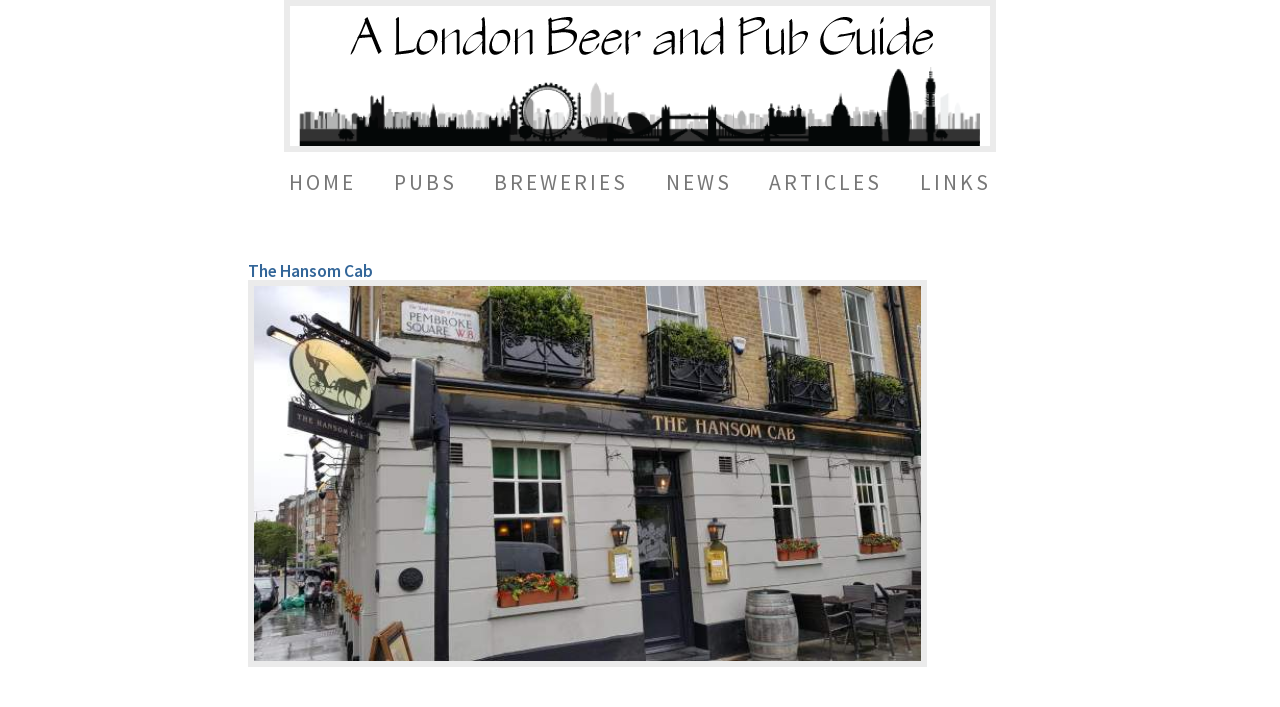

--- FILE ---
content_type: text/html; charset=UTF-8
request_url: https://www.beerguideldn.com/pubs.268
body_size: 4026
content:
<!DOCTYPE HTML>
<html><!-- InstanceBegin template="/Templates/beer.dwt.php" codeOutsideHTMLIsLocked="false" -->
<head>
	<!-- Global site tag (gtag.js) - Google Analytics -->
<script async src="https://www.googletagmanager.com/gtag/js?id=UA-1589895-5"></script>
<script>
  window.dataLayer = window.dataLayer || [];
  function gtag(){dataLayer.push(arguments);}
  gtag('js', new Date());

  gtag('config', 'UA-1589895-5');
</script>	<!-- InstanceBeginEditable name="doctitle" -->
<title>The Hansom Cab - London Beer Guide</title>
<!-- InstanceEndEditable -->
<meta charset="utf-8" />
<meta http-equiv="Content-Type" content="text/html; charset=utf-8" />
<meta http-equiv="cache-control" content="no-cache">
<meta http-equiv="Description" content="London Beer Guide">
<meta http-equiv="keywords" content="microbrewery, London, England, beer, ale, brewery, brewpub, lager">
<meta name="keywords" content="microbrewery, London, England, handcrafted, beer,  brewery, brewpub, lager, ale">
<meta name="description" content="The place to find good beer in the London area">
<meta name="language" content="en-us">
<meta name="robots" content="ALL">
<meta name="rating" content="GENERAL">
<meta name="distribution" content="GLOBAL">
<meta name="classification" content="Food and Beverage">
<meta name="copyright" content="Fred Waltman">
<meta name="author" content="Fred Waltman">
<meta name="viewport" content="width=device-width, initial-scale=1" />
<script src="std.js"></script>
<!--[if lte IE 8]><script src="assets/js/ie/html5shiv.js"></script><![endif]-->
<link rel="stylesheet" href="assets/css/main.css" />
<link rel="stylesheet" href="css/site.css" />
<!--[if lte IE 8]><link rel="stylesheet" href="assets/css/ie8.css" /><![endif]-->
<script data-ad-client="ca-pub-6394860540829293" async src="https://pagead2.googlesyndication.com/pagead/js/adsbygoogle.js"></script><!-- InstanceBeginEditable name="head" -->
<style type="text/css">
body{
		background: #f0f0f0;
		font-weight: 300;
		color: #777;
}


.mapContainer{
  width: px;
  margin: 0 auto;
  margin-top:0px;
}

#map_container{
  position: relative;
}
#map{
    overflow: hidden;
    padding-bottom: 60%;
    padding-top: 5px;
    position: relative;
}</style>
<script async
	src='https://maps.googleapis.com/maps/api/js?key=AIzaSyClDarao0cFBPTcwTQDPy1Ef4MixKhlfp0&callback=initMap'></script>
<script src="webassist/progress_bar/jquery-blockui-formprocessing.js" type="text/javascript"></script>
<!-- InstanceEndEditable -->
</head>
<body class="right-sidebar">
<div id="page-wrapper">

  <!-- Header -->
  <div id="header-wrapper">
    <div id="header" class="container"> 
      <!-- Logo --> 
      <span class="image"><img  src="images/london.png" width="700" height="140" alt=""/></span> 
      
      <!-- Nav -->
		 <nav id="nav"> <ul> <li><a href="../index.php"><span>Home</span></a></li> <li><a href="../browse.php" ><span>Pubs</span></a> </li> <li><a href="../breweries.php"><span>Breweries</span></a></li> <li><a href="../news.php"><span>News</span></a></li> <li><a href="../articles.php"><span>Articles</span></a></li> <li><a href="../links.php"><span>Links</span></a></li> </ul> </nav>
      <!-- InstanceBeginEditable name="splash" --> 
	  <!-- InstanceEndEditable -->
      </div>
  </div>
  
  <!-- Main -->
  <div id="main-wrapper">
    <div id="main" class="container">
      <div class="row"> 
        
        <!-- Content -->
        <div id="content" class="7u -2u 8u(tablet) -1u(tablet) 12u(mobile)">
          <article class="box post"> 
		  <!-- InstanceBeginEditable name="body" -->
<h1 class="flush"><span itemprop="name">The Hansom Cab</span></h1>
    <figure>
  <a href='pubs.php?IDKEY=268'><img class='image featured' src='/images/hansomcab/sized/2017-05-18 16.03.20.jpg' width=640  alt='Image of The Hansom Cab' ></a></figure>
    <h2><a itemprop="url" href="http://www.thehansomcab.com/" target="_blank">The Hansom Cab&nbsp;<img src="images/external.jpg"></a>&nbsp;<a href=tag.php?tag=F><img src="//beerguideapps.com/images/tags/food.png" alt="Full menu" title="Full menu"></a>&nbsp;<a href=tag.php?tag=W><img src="//beerguideapps.com/images/tags/wifi.png" alt="WiFi available" title="WiFi available"></a>&nbsp;<a href=tagarea.php?tag=17><img src="//beerguideapps.com/images/tags/n2017.png" alt="New entry in the Guide in 2017" title="New entry in the Guide in 2017"></a></h2></h2>
        <div class="row">         
        <div id="content" class="6u 12u(mobile)">
<div itemprop='address' itemscope itemtype='http://schema.org/PostalAddress'><span itemprop='streetAddress'>84 - 86 Earls Court Road</span><br><span itemprop="addressLocality">London</span>&nbsp;<span itemprop="postalCode">W8 6EG </span><br>(Kensington)</div><p><img src="images/phone.png">&nbsp;<span itemprop="telephone">020 7937 8880</span></p><p><a href="mailto:info@hansomcab.london"><img src="images/mail.png">&nbsp;info@hansomcab.london</a></p><p><a href="http://twitter.com/HansomCab" target="_blank"><img src="images/twitter.png">&nbsp;@HansomCab</a></p><div class="closed">Downgraded!</div> </div>
 <div id="content" class="6u 12u(mobile)"> <p><meta itemprop="openingHours" content="from 5pm Mon-Thu; from 12 noon Fri-Sun - TBC">Open from 5pm Mon-Thu; from 12 noon Fri-Sun - TBC</p><p>Handpumped Cask Beers: 5 TBC<br>Keg Taps: 12 TBC<br>Bottles/Cans: c.12 TBC<br></p><p></p><p>Nearest tube: <a href='station.php?station=Earl%27s+Court'>Earl's Court</a>, <a href='station.php?station=High+Street+Kensington'>High Street Kensington</a></p><p></p><p>Nearest Overground station <a href='tramstop.php?tramstop=Kensington (Olympia)'>Kensington (Olympia)</a></p> 
 </div>
 </div>
 <br><p>Smart corner pub, now under new management.</p><div><p class='review-header'><span>Jezza</span> says</p><blockquote class='plain'>Now under new management, and some recent reports have suggested the beer range isn't what it used to be. Reports welcome.  Note, opening times are guesswork as there is no information on these on their website (that I can easily see, at any rate).
</blockquote></div>     <br>
    <a href="browse.php">Back to the pub search.</a> <br>
    <p></p>
<hr>
<div class='mapContainer'>
		<div id='map_container'></div>
		  <div id='map' style='width: 700px; height: 500px;'></div>
		</div>	<script type='text/javascript'>
	function initMap() {
		var markerBounds = new google.maps.LatLngBounds();
			var imagePath = 'https://beerguideapps.com/images/markers/'
			var mapOptions = {
				mapTypeId: google.maps.MapTypeId.ROADMAP,
				fullscreenControl: false,
				minZoom: 10,
				zoomControlOptions: {position: google.maps.ControlPosition.RIGHT_TOP },
				mapTypeControl: true,
				mapTypeControlOptions: {
					style: google.maps.MapTypeControlStyle.HORIZONTAL_BAR,
					position: google.maps.ControlPosition.LEFT_TOP
    			}
			}

		var lastWindow;
		var numPoints = 0;
				
		var map = new google.maps.Map(document.getElementById('map'), mapOptions);
var imagePath = 'https://beerguideapps.com/images/markers//star_blue.png';var infowindow = new google.maps.InfoWindow({
		content: '<span style="font: 12px Verdana, Arial, Helvetica, sans-serif; color: black;"><strong><a href="pubs.php?IDKEY=268">The Hansom Cab</a></strong><br />84 - 86 Earls Court Road<br />London  W8 6EG </span>', full: '84 - 86 Earls Court Road, London, W8 6EG ', maxWidth: 500
		});
		var pt = new google.maps.LatLng(51.4964149,-0.1972205);
markerBounds.extend(pt);
numPoints += 1;
var marker = new google.maps.Marker({
			position: pt ,
			icon: imagePath,
			map: map
		});google.maps.event.addListener(marker,'click', (function(marker,infowindow){ 
						return function() {
							if (lastWindow) lastWindow.close();
							infowindow.open(map,marker);
							lastWindow = infowindow;
						};
					})(marker,infowindow));
google.maps.event.addDomListener(window, 'resize', function() {
			var center = map.getCenter();
			google.maps.event.trigger(map, 'resize');
			map.setCenter(center);
		});

        if (numPoints > 1) {
			map.fitBounds(markerBounds);
		} else {
			map.setCenter(markerBounds.getCenter());
			map.setZoom(16);
		}
}
</script>    <br>

       
  <div class="fullwidth">
    <hr>
        </div>
    <hr>
  <a name="twitter"></a> <a class="twitter-timeline" data-height="600" data-dnt="true" data-theme="light" href="//twitter.com/HansomCab">Tweets by HansomCab</a> <script async src="//platform.twitter.com/widgets.js" charset="utf-8"></script>  <!-- InstanceEndEditable --> 
          </article>
        </div>
        
        <!-- Sidebar -->
        <div id="sidebar" class="3u 12u(mobile)">

          <!-- Excerpts -->
         <section>
		
				<!-- VerticleWider -->
				<script async src="//pagead2.googlesyndication.com/pagead/js/adsbygoogle.js"></script> 
				<ins class="adsbygoogle"
     			style="display:inline-block;width:120px;height:728px"
     			data-ad-client="ca-pub-6394860540829293"
     			data-ad-slot="6818949803"></ins>
				<script>
				(adsbygoogle = window.adsbygoogle || []).push({});
			</script><br><br>
				<!-- VerticleWider -->
				<script async src="//pagead2.googlesyndication.com/pagead/js/adsbygoogle.js"></script> 
				<ins class="adsbygoogle"
     			style="display:inline-block;width:120px;height:728px"
     			data-ad-client="ca-pub-6394860540829293"
     			data-ad-slot="6818949803"></ins>
				<script>
				(adsbygoogle = window.adsbygoogle || []).push({});
			</script>		</section>
        </div>
      </div>
    </div>
  </div>
  <!-- Footer -->
  <div id="footer-wrapper">
    <div id="footer" class="container">
		<div class="row">
			<div class="9u -1u 12u(mobile)">

                <a href="https://beerguidesupport.com/login.php?site=LDN&page=pubs.php">Webmaster Log In</a>
                <hr>
      
      <p>We are very interested in your news, notes, comments and questions, so please
          feel free to contact the <a href="javascript:EmailIt('fred', 'beerguideldn.com')">London Beer Guide</a>. </p><p> Other Beer Guides: <a href='http://www.BeerGuideAMS.com'>Amsterdam</a>, <a href='http://www.BeerGuideAntwerp.com'>Antwerp</a>, <a href='http://www.BeerGuideBER.com'>Berlin</a>, <a href='http://www.BeerGuideBrugge.com'>Brugge</a>, <a href='http://www.BeerGuideCHI.com'>Chicago</a>, <a href='http://www.BeerGuideCPH.com'>Copenhagen</a>, <a href='http://www.BeerGuideDUB.com'>Dublin</a>, <a href='http://www.LABeer.com'>Los Angeles</a>, <a href='http://www.BeerGuideNYC.com'>New York</a>, <a href='http://www.PDXBeerGuide.com'>Portland</a>, <a href='http://www.BeerGuidePRG.com'>Prague</a>, <a href='http://www.BeerGuideSEA.com'>Seattle</a>, <a href='http://www.BeerGuideSTHLM.com'>Stockholm</a>, <a href='http://www.BeerGuideYVR.com'>Vancouver</a>, and <a href='http://www.FranconiaBeerGuide.com'>Bamberg &amp; Franconia</a></p><address>Website &copy; 2013-2025 by Fred Waltman and Robert Waltman. Content is the property of the authors. Template Design: <a href="http://html5up.net">HTML5 UP</a></address> 		</div>
      </div>
    </div>
  </div>
</div>
<!-- Scripts --> 
<script src="assets/js/jquery.min.js"></script> 
<script src="assets/js/jquery.dropotron.min.js"></script> 
<script src="assets/js/skel.min.js"></script> 
<script src="assets/js/skel-viewport.min.js"></script> 
<script src="assets/js/util.js"></script> 
<!--[if lte IE 8]><script src="assets/js/ie/respond.min.js"></script><![endif]--> 
<script src="assets/js/main.js"></script>
</body>
<!-- InstanceEnd --></html>


--- FILE ---
content_type: text/html; charset=utf-8
request_url: https://www.google.com/recaptcha/api2/aframe
body_size: 269
content:
<!DOCTYPE HTML><html><head><meta http-equiv="content-type" content="text/html; charset=UTF-8"></head><body><script nonce="FHzpSvFvCdSj9y4P3OZFdA">/** Anti-fraud and anti-abuse applications only. See google.com/recaptcha */ try{var clients={'sodar':'https://pagead2.googlesyndication.com/pagead/sodar?'};window.addEventListener("message",function(a){try{if(a.source===window.parent){var b=JSON.parse(a.data);var c=clients[b['id']];if(c){var d=document.createElement('img');d.src=c+b['params']+'&rc='+(localStorage.getItem("rc::a")?sessionStorage.getItem("rc::b"):"");window.document.body.appendChild(d);sessionStorage.setItem("rc::e",parseInt(sessionStorage.getItem("rc::e")||0)+1);localStorage.setItem("rc::h",'1769322614220');}}}catch(b){}});window.parent.postMessage("_grecaptcha_ready", "*");}catch(b){}</script></body></html>

--- FILE ---
content_type: text/css
request_url: https://www.beerguideldn.com/css/site.css
body_size: 140
content:
@charset "UTF-8";
/* CSS Document */

.caption {
	width: 790px;
	font-size:80%;	
	text-align:center;
	font-style:italic;
}

.byline {  font-style: italic}

.fielddata {  color: #000000; background-color: #DDDDDD}
.fieldlabel {  font-size: larger; font-weight: bold; color: #efeee9; background-color: #AAAAAA}

.review-header {
	font-style: italic;
	font-weight:bold
	
}

.fullpage {
	padding: 10px 0;
	width: 700px;
	float: left;
	background-color: #efeee9;
	
}

.current {
	color: #9AB9CE;
	text-decoration: none;
}

.bigger { font-size: larger; font-weight: bold; color: #0C7386}
.evenrow {  background-color: #DDDDDD}
.oddrow {  background-color: #B0B0B0}
.LightBackGround {  background-color: #EEEEEE}
.GreyBackGround {  background-color: #CCCCCC}
.header {  font-size: larger; font-weight: bold; color: #efeee9; background-color: #EEEEEE}
.closed {background-color: #FF0000; color: #FFFFFF}

h1, h2, h3, h4, h5, h6 {
	
	color: #336699;
}

--- FILE ---
content_type: text/javascript
request_url: https://www.beerguideldn.com/std.js
body_size: 201
content:
function AddToFavorites() {
  if ((navigator.appVersion.indexOf("MSIE") > 0)  && (parseInt(navigator.appVersion) >= 4)) {
     window.external.AddFavorite(location.href, document.title);
  }
}

function EmailIt(id, domain) {
	location.href = "mailto:" + id + "@" + domain;
}

function GoThere(place) {
	document.location.href = place;
}

function setNav(matchIt) {
	//alert('here');
  var navList = document.getElementById('navList').childNodes;
  for (i=0; i < navList.length; i++) {
	 var el = navList[i]
	
	 if (el.nodeName == 'LI') {
		  var more =  navList[i].firstChild.firstChild;
		  
		  if (more.pathname == matchIt) {
//			  alert('got it');
				more.style.color = "#9AB9CE";
				more.className = 'current';
			}
	 }
  }
 }
